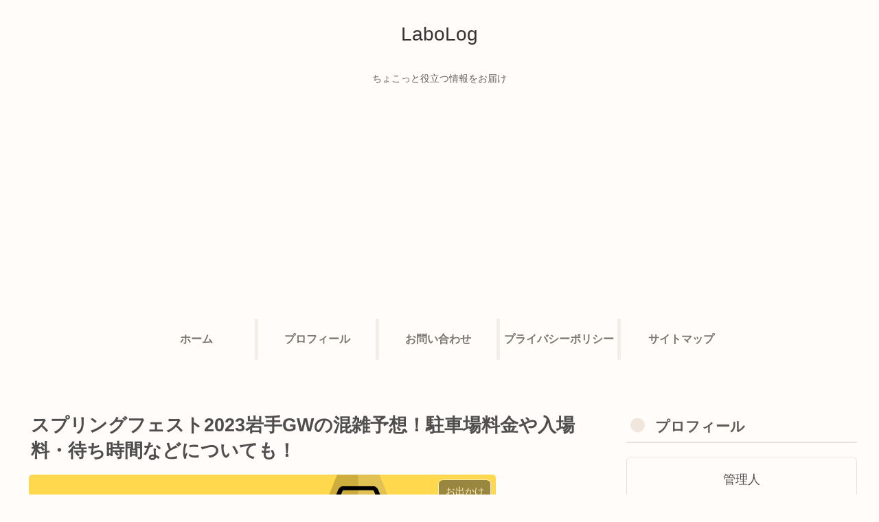

--- FILE ---
content_type: text/html; charset=utf-8
request_url: https://www.google.com/recaptcha/api2/aframe
body_size: 266
content:
<!DOCTYPE HTML><html><head><meta http-equiv="content-type" content="text/html; charset=UTF-8"></head><body><script nonce="ZcGV9kTvaM-ewOSLmZd9Hg">/** Anti-fraud and anti-abuse applications only. See google.com/recaptcha */ try{var clients={'sodar':'https://pagead2.googlesyndication.com/pagead/sodar?'};window.addEventListener("message",function(a){try{if(a.source===window.parent){var b=JSON.parse(a.data);var c=clients[b['id']];if(c){var d=document.createElement('img');d.src=c+b['params']+'&rc='+(localStorage.getItem("rc::a")?sessionStorage.getItem("rc::b"):"");window.document.body.appendChild(d);sessionStorage.setItem("rc::e",parseInt(sessionStorage.getItem("rc::e")||0)+1);localStorage.setItem("rc::h",'1769899911268');}}}catch(b){}});window.parent.postMessage("_grecaptcha_ready", "*");}catch(b){}</script></body></html>

--- FILE ---
content_type: text/css
request_url: https://www.o3labo.com/wp-content/themes/cocoon-master/skins/mil-light/style.css?ver=6.9&fver=20231025100513
body_size: 7424
content:
/*
  Skin Name: みるらいと
  Description: ふわっとした居心地のよいシンプルなデザイン。「みるめも」というサイトのデザインを「らいと」に表現したスキンです。
  Skin URI: https://wp-cocoon.com/mil-light/
  Author: みるみ
  Author URI: https://wp-cocoon.com/mil-light/
  Screenshot URI: https://im-cocoon.net/wp-content/uploads/mil-light.png
  Version: 1.0.1
  Priority: 9700001000
*/

body {
    color: #4e4e4e;
    background-color: #fffcf9;
    animation: pageload 0.777s ease-in-out;
}
@keyframes pageload {
    0%    {opacity: 0;}
    100%  {opacity: 1;}
}
strong {
    color: #454545;
}
.a-wrap:hover,
.pagination-next-link:hover,
.comment-btn:hover,.widget_recent_entries ul li a:hover,
.widget_categories ul li a:hover,
.widget_archive ul li a:hover,
.widget_pages ul li a:hover,
.widget_meta ul li a:hover,
.widget_rss ul li a:hover,
.widget_nav_menu ul li a:hover,
.tagcloud a:hover {
    background-color: #faf5f0;
}
.pagination a:hover {
    background-color: #eee6da;
}
.header-container, #main, #sidebar, #footer {
    background-color: transparent;
}
#index-tab-1:checked ~ .index-tab-buttons .index-tab-button[for="index-tab-1"], #index-tab-2:checked ~ .index-tab-buttons .index-tab-button[for="index-tab-2"], #index-tab-3:checked ~ .index-tab-buttons .index-tab-button[for="index-tab-3"], #index-tab-4:checked ~ .index-tab-buttons .index-tab-button[for="index-tab-4"] {
    background: none #72695c;
    border: 1px solid #72695c;
}
.index-tab-buttons .index-tab-button {
    background-color: #fcfaf8;
}
.blogcard, .ecb-entry-border .entry-card-wrap, .page-numbers, .pagination-next-link, .comment-btn, .index-tab-buttons .index-tab-button, .border-square a, .author-box {
    border-color: #ebe9e8 #e5e2e0 #e9e6e2 #e3e1de;
}
.list-more-button {
    padding: 0.5em 2.1em;
    color: #434343;
    border: solid 2px #d3cdc3;
}
.list-more-button:hover {
    background-color: #faf6f1;
}
.ecb-entry-border .entry-card-wrap {
    border: 1px solid #d6d2cd;
    border-radius: 5px;
}
.post-navi-default.post-navi-border a {
    border-top: 1px solid #dcd5cf;
    border-bottom: 1px solid #dcd5cf;
}
.breadcrumb.sbp-main-before, .breadcrumb.sbp-footer-before, .breadcrumb.pbp-main-before, .breadcrumb.pbp-footer-before {
    background-color: transparent;
}
.read-time {
    border-top: 3px dashed #f2ece4;
    border-bottom: 3px dashed #f2ece4;
    margin: 0 13%;
    padding-top: 1.5px;
}
.eye-catch img {
    border-radius: 5px;
}
.toc {
    margin: 3em auto 1em;
    padding: 1em 1.6em 1.1em;
    font-size: 0.9em;
    line-height: 1.8;
    border: 1.3px solid #ded8d4;
    border-radius: 5px;
}
.button-caption {
    display: none !important;
}
.bc-monochrome .sns-share-buttons a,
.bc-monochrome .sns-follow-buttons a {
    background-color: #706762;
}
.sns-share-buttons a {
    border-radius: 7px;
    background-color: #606060;
}
.sns-share .sns-share-buttons a .social-icon {
    margin-bottom: 2px;
    font-size: 23px;
}
.sns-share-buttons a .share-count {
    right: 7px;
    bottom: 4px;
}
.bc-brand-color-white.sns-share a,
.bc-brand-color-white.sns-follow a {
    background-color: #fcf9f5;
    border: 2.3px solid #606060;
    color: #606060;
}
.bc-brand-color-white.sns-share .twitter-button, .bc-brand-color-white.sns-follow .twitter-button {
    color: #69b4e0;
    border-color: #69b4e0;
}
.bc-brand-color-white.sns-share .facebook-button, .bc-brand-color-white.sns-follow .facebook-button {
    color: #5a71a2;
    border-color: #5a71a2;
}
.bc-brand-color-white.sns-share .hatebu-button, .bc-brand-color-white.sns-follow .hatebu-button {
    color: #4b83c5;
    border-color: #4b83c5;
}
.bc-brand-color-white.sns-share .pocket-button, .bc-brand-color-white.sns-follow .pocket-button {
    color: #ec6a7a;
    border-color: #ec6a7a;
}
.bc-brand-color-white.sns-share .line-button, .bc-brand-color-white.sns-follow .line-button {
    color: #73c173;
    border-color: #73c173;
}
.bc-brand-color-white.sns-share .pinterest-button, .bc-brand-color-white.sns-follow .pinterest-button {
    color: #c35662;
    border-color: #c35662;
}
.bc-brand-color-white.sns-share .linkedin-button, .bc-brand-color-white.sns-follow .linkedin-button {
    color: #258abf;
    border-color: #258abf;
}
.bc-brand-color.sns-share .twitter-button, .bc-brand-color.sns-follow .twitter-button {
    background-color: #5ea8d4;
}
.bc-brand-color.sns-share .facebook-button, .bc-brand-color.sns-follow .facebook-button {
    background-color: #5a71a2;
}
.bc-brand-color.sns-share .hatebu-button, .bc-brand-color.sns-follow .hatebu-button {
    background-color: #4b83c5;
}
.bc-brand-color.sns-share .pocket-button, .bc-brand-color.sns-follow .pocket-button {
    background-color: #ec6a7a;
}
.bc-brand-color.sns-share .line-button, .bc-brand-color.sns-follow .line-button {
    background-color: #6ab96a;
}
.bc-brand-color.sns-share .pinterest-button, .bc-brand-color.sns-follow .pinterest-button {
    background-color: #c35662;
}
.bc-brand-color.sns-share .linkedin-button, .bc-brand-color.sns-follow .linkedin-button {
    background-color: #469fce;
}
.sns-follow-buttons a {
    border-radius: 7px;
}
.bc-brand-color-white.sns-share .website-button, .bc-brand-color-white.sns-follow .website-button {
    color: #947d72;
    border-color: #947d72;
}
.bc-brand-color-white.sns-share .feedly-button, .bc-brand-color-white.sns-follow .feedly-button {
    color: #4ba761;
    border-color: #4ba761;
}
.bc-brand-color-white.sns-share .rss-button, .bc-brand-color-white.sns-follow .rss-button {
    color: #e07c4c;
    border-color: #e07c4c;
}
.eye-catch .cat-label,
#carousel .cat-label,
#list .cat-label {
    left: auto;
    top: 0.5em;
    bottom: auto;
    right: 0.5em;
    padding: 4px 9px 1.9px;
    opacity: 0.7;
    border: 1.3px solid #f8f5f4;
    border-radius: 7px;
}
#list .cat-label {
    display: none;
    padding: 2px 8px 0.5px;
    border-radius: 5px;
}
.cat-label {
    color: #fefdfc;
}
blockquote {
    background-color: #faf8f7;
    border: 2px solid #e7e3dd;
    border-radius: 6px;
}
blockquote::before, blockquote::after {
    color: #d9d9d9;
    font-family: sans-serif;
}
table tr:nth-of-type(2n+1) {
    background-color: #fcf8f5;
}
table th, table td {
    border: 1px solid #efeae5;
    padding: 6px;
}
.blogcard-wrap {
    margin: 24px auto;
    width: 93%;
    background-color: #fffbf8;
}
.blogcard {
    padding: 3% 2.7% 3.1%;
    border: 1.7px solid #e4e2df;
    border-radius: 5px;
    line-height: 1.5;
}
.blogcard-footer {
    display: none;
}
.blogcard-content {
    margin-left: 180px;
    color: #4e4e4e;
}
.blogcard-snippet {
    font-size: 0.777em;
    color: #636363;
}
.blogcard-thumbnail img {
    border: solid 1px #f3f1ef;
    border-radius: 3px;
}
.cat-link, .tag-link, .comment-reply-link {
    padding: 3px 7px 0.8px;
    border-radius: 7px;
}
.cat-link {
    padding: 3.7px 7px 2.1px;
    border-radius: 7px;
    background-color: #706762;
}
.footer-meta .author-info {
    display: none;
}
.pagination-next-link, .comment-btn {
    background-color: #fdfaf7;
    border: 1.9px solid #e8e5e1;
    color: #4e4e4e;
    font-size: 1.1em;
    width: 59.999%;
    padding: 13px 0 12px;
    margin: 2em auto;
    border-radius: 7px;
}
input[type='submit'] {
    -webkit-appearance: none;
    border: 1.9px solid #e8e5e1;
    background-color: #fdfaf7;
}
input[type='submit'], #bbp_reply_submit, .bp-login-widget-register-link a {
    width: 97%;
    margin: 0 1.5%;
    border-radius: 7px;
}
.widget-entry-cards.large-thumb-on .card-content {
    color: #f7f5f3;
}
.recommended.rcs-center-label-title .card-content .card-title {
    color: #444;
    background-color: rgba(255, 253, 250, 0.79);
}
.widget-entry-cards.large-thumb-on .card-content {
    background: linear-gradient(180deg, transparent, #4a4948);
    color: #f7f5f3;
}
.ccb-carousel-border .a-wrap {
    border: 1.5px solid #d9d3ce;
    border-radius: 5px;
}
.carousel-entry-card-title {
    margin: 5px 5px 4px;
}
.go-to-top-button {
    background-color: #f2eae4;
    color: #616161;
    width: 55px;
    height: 55px;
    border-radius: 50%;
    opacity: 0.9;
    box-shadow: 1px 1px 4px 0px rgba(0,0,0,0.19);
    transition: 0.3s all ease-in-out;
}
.go-to-top-button:hover {
    color: inherit;
    transform: translateY(-4px);
    box-shadow: 3px 3px 4px 1px rgba(0,0,0,0.19);
}
.mobile-menu-buttons {
    background: #fdfaf7;
}
.mobile-menu-buttons .menu-button > a {
    color: #434343;
}
.logo-text {
    padding: 25px 0 20px;
}
.tagline {
    margin: 0.5em 1em 1.5em;
    color: #616161;
}
.pagination-next-link {
    display: none;
}
.sidebar h2,
.sidebar h3 {
    position: relative;
    background-color: transparent;
    padding: 4px 4px 4px 2em;
    margin: 30px 0 20px;
    border-radius: 2px;
    border-bottom: solid 2.1px #e8e0d9;
    color: #5d5a56;
}
.sidebar h2::before,
.sidebar h3:before {
    position: absolute;
    content: '';
    display: block;
    top: 47%;
    transform: translateY(-50%);
    left: 0.3em;
    width: 21px;
    height: 21px;
    background-color: #e2d1c0;
    border-radius: 50%;
    opacity: .5;
    z-index: 2;
}
.sidebar h2::after,
.sidebar h3:after {
    content: '';
    position: absolute;
    display: block;
    display: none;
    top: 0.9em;
    left: 0.7em;
    width: 13px;
    height: 13px;
    background-color: #d7c9b9;
    border-radius: 50%;
}
.nwa .author-box {
    border-radius: 7px;
}
.author-box p {
    font-size: 0.9em;
}
.nwa .author-box .sns-follow-buttons a {
    display: inline-flex;
}
.author-box .sns-follow-buttons a.follow-button {
    width: 35px;
    height: 35px;
    color: #7e7a76;
    border: 1.5px solid #e3dcd4;
    border-radius: 50%;
}
.search-edit, input[type="text"], input[type="password"], input[type="date"], input[type="datetime"], input[type="email"], input[type="number"], input[type="search"], input[type="tel"], input[type="time"], input[type="url"], textarea, select {
    padding: 11.5px 23px 10px;
    border-radius: 30px;
    font-size: 16px;
    border: 1.9px solid #e8e5e1;
    background-color: #fffefc;
}
.search-submit {
    right: 0.7em;
    top: calc(50% - 12.7px);
}
.search-edit:focus, input[type="text"]:focus, input[type="password"]:focus, input[type="date"]:focus, input[type="datetime"]:focus, input[type="email"]:focus, input[type="number"]:focus, input[type="search"]:focus, input[type="tel"]:focus, input[type="time"]:focus, input[type="url"]:focus, textarea:focus, select:focus {
    outline: none;
    border: solid 1.3px #a58c6d;
    box-shadow: 1px 1px 3px 1px rgba(0,0,0,.19);
}
.page-numbers {
    color: #928980;
    border: 1.9px solid;
    border-color: #b8b1a9 !important;
    border-radius: 50%;
    line-height: 44px;
}
.pagination .current {
    background-color: #eee6da;
}
.page-numbers.dots {
    background-color: #f9f6f2;
}
.page-numbers.next,
.page-numbers.prev {
    line-height: 42px;
}
.entry-card-wrap {
    margin-bottom: 3.7%;
    padding: 3% 3.9% 2.5%;
    box-shadow: 1px 1px 5px 0 rgba(0,0,0,0.13);
    border-radius: 4px;
}
.entry-card-wrap:hover {
    background-color: #fcf8f5;
    box-shadow: none;
    transform: translateY(2px);
}
.card-thumb img {
    width: 100%;
    border: solid 2.1px #e3ddd7;
    border-radius: 5px;
}
.entry-card-title, .related-entry-card-title {
    color: #545454;
}
.entry-card-title {
    position: relative;
    top: 0.5em;
    left: 0.4em;
    border-bottom: solid 2.3px #f3eee7;
    padding: 0 0 5px 3px;
    font-size: 21px;
}
.e-card-info {
    color: #cccccc;
    font-size: 1.1em;
    font-weight: bold;
    font-family: "Helvetica","Arial","Hiragino Kaku Gothic ProN","Hiragino Sans",YuGothic,"Yu Gothic","メイリオ",Meiryo,sans-serif;
}
span.post-date {
    margin-right: 8px;
}
.post-date .fa-clock-o:before {
    content: "\f040";
}
.post-update .fa-history:before {
    content: "\f021";
}
.navi-in a {
    color: #797571;
    font-weight: bold;
}
.navi-in a:hover {
    background-color: #fcf6f0;
    color: #7d746b;
}
.navi-in > ul .sub-menu {
    background-color: #fffaf6;
    border-radius: 3px;
    box-shadow: 1px 1px 7px 0 rgba(0,0,0,0.23);
}
#navi {
    background-color: #faf5ef;
    background-color: transparent;
    margin: 1em auto;
}
.hlt-top-menu #navi {
    background-color: transparent;
}
.item-label {
    border-right: solid 5px #f3eee9;
}
.navi-in > ul li ul .item-label {
    border-right: none;
}
.navi-in > ul li:last-child .item-label {
    border-right: none;
}
.navi-in .has-icon {
    right: 21px;
}
/*
.hlt-center-logo, センターロゴデフォルト
.hlt-center-logo-top-menu, センターロゴトップメニュー
.hlt-center-logo.cl-slim, センターロゴスリム
.hlt-center-logo-top-menu.cl-slim, センターロゴスリムトップ
.hlt-top-menu, トップメニュー
.hlt-tm-right, トップメニュー右寄せ
.hlt-top-menu.hlt-tm-small, トップメニュー小
.hlt-tm-right.hlt-tm-small トップメニュー小右寄せ
*/
.hlt-top-menu .item-label, .hlt-tm-right .item-label {
    border-right: none;
    border-bottom: solid 5px #f3eee9;
    display: inline;
    padding: 0 7px 3px 7px;
}
.header-container-in.hlt-top-menu {
    background-color: #fffcf9;
    opacity: 0.95;
}
.header-container-in.hlt-top-menu #navi {
    margin: 0.3em auto 1em;
}
.breadcrumb {
    color: #b1b0af;
}
.breadcrumb a {
    color: #b1afab;
    font-weight: bold;
}
.entry-title, .archive-title {
    margin: 16px 3px;
    line-height: 1.4 !important;
    font-size: 1.5em;
}
.footer-title {
    margin: 0 auto 0.9em;
    text-align: center;
    color: #5d5a56;
}
.tagcloud a {
    border: 1.3px solid #f0eeec;
    border-radius: 6px;
    color: #575453;
    padding: 3px 8px 2.1px;
}
.box-menu {
    background: #fffdfa;
    color: #7a7977;
    transition: 0.23s all ease-in-out;
}
.box-menu:hover {
    box-shadow: inset 1px 1px 0 0 #e0ddd1, 1px 1px 0 0 #e0ddd1, 1px 0 0 0 #e0ddd1 !important;
    background-color: #f9f4ee;
}
.card-arrow .card-content {
    margin-right: 35px;
}
.widget-entry-card-title {
    color: #545454;
    position: relative;
    top: 0.27em;
    left: 0.2em;
}
.border-partition a:first-of-type {
    border-top: 2.5px dotted #e8e1d8;
}
.border-partition a {
    border-bottom: 2.5px dotted #e8e1d8;
}
.widget-entry-cards.ranking-visible .card-thumb::before {
    line-height: 20px;
    background-color: #908f8d;
    color: #fff;
    border-radius: 50%;
}
.widget-entry-cards.ranking-visible .no-1 .card-thumb::before {
    background: #c2ab62;
}
.widget-entry-cards.ranking-visible .no-3 .card-thumb::before {
    background: #c99a72;
}
.widget-entry-cards.border-square a {
    border: solid 2.3px #f5f1eb;
}
.widget-entry-cards.card-large-image .widget-entry-card-content {
    margin: 0.1em 0.3em 1.1em;
}
.widget-entry-cards.card-large-image.large-thumb-on .widget-entry-card-content {
    margin: 0;
}
.large-thumb-on .widget-entry-card-title{
    color: #e7e3db;
}
.widget-entry-cards.large-thumb-on .a-wrap:hover {
    opacity: 1;
}
.widget-entry-cards.large-thumb-on .a-wrap:hover .card-content {
    margin-bottom: 0;
    transition: all 0.3s ease-in-out;
    opacity: 0;
}
.cta-box {
    background-color: #706762;
    border-radius: 7px;
    padding: 10px 20px 13px;
}
.sidebar .cta-heading {
    line-height: 1.3;
    margin-bottom: 0.7em;
}
.sidebar .cta-message {
    margin: 0.9em 0.7em 1.9em;
}
.recommended .widget-entry-card-title {
    position: relative;
    top: 0;
    left: 0;
}
.recent-comment-content {
    background: transparent;
    padding: 9px 13px 8px;
    margin: 8px 5px 9px;
    border-radius: 13px;
}
.toc-widget-box .toc {
    margin: 1em auto;
    padding: 0 1em ;
}
.entry-card-thumb {
    width: 280px;
}
.entry-card-content {
    margin-left: 295px;
}
.article h2 {
    padding: 0.7em 1em 0.6em;
    color: #63594d;
    background-color: transparent;
    border-top: solid 3px #ae9984;
    border-bottom: solid 3px #ae9984;
}
.article h3 {
    padding: 0.7em 1em 0.6em;
    color: #584f47;
    background-color: transparent;
    border: none;
    border-left: solid 5px #c5ac94;
}
.article h4 {
    position: relative;
    padding-left: 2em;
    color: #57504b;
    border: none;
}
.article h4::before {
    content: "";
    position: absolute;
    background: #f4ede8;
    width: 30px;
    height: 30px;
    border-radius: 50%;
    top: 47.5%;
    left: 0px;
    transform: translateY(-50%);
    z-index: -1;
}
.article h5 {
    border-bottom: solid 3px #c7c7c7;
    color: #57504b;
    position: relative;
}
.article h5::after {
    position: absolute;
    content: " ";
    display: block;
    border-bottom: solid 3px #e0cbb3;
    left: 0px;
    bottom: -3px;
    width: 27%;
}
.article h6 {
    color: #57504b;
    border-bottom: solid 2px #cdc6be;
}
.red{
    color: #f64d4d;
}
.red-under {
    border-bottom: 2px solid #f64d4d;
}
.keyboard-key {
    margin: auto .3em;
    padding: .27em .39em;
    border-radius: 5px;
    font-family: monospace;
    font-weight: bold;
    color: #555;
    border: solid 1.57px #bbb;
    box-shadow: 0.3px 2px 3px rgba(0,0,0,.17);
}
.marker {
    background-color: #ffffc7;
}
.marker-under {
    background: linear-gradient(transparent 60%, #ffffc7 60%);
}
.marker-red {
    background-color: #ffe4e5;
}
.marker-under-red {
    background: linear-gradient(transparent 60%, #ffe4e5 60%);
}
.marker-blue {
    background-color: #e4f4ff;
}
.marker-under-blue {
    background: linear-gradient(transparent 60%, #e4f4ff 60%);
}
.common-icon-box {
    border-radius: 7px;
}
.common-icon-box::before {
    border-right: none;
}
.is-style-information-box, .information-box, .information {
    background: #f7fcff;
    border: 2.3px solid #e1f4ff;
}
.is-style-question-box, .question-box, .question {
    background: #fffbe3;
    border: 2.3px solid #fff1a9;
}
.is-style-alert-box, .alert-box, .alert {
    background: #fff7f7;
    border: 2.3px solid #fccdcd;
}
.is-style-memo-box, .memo-box {
    background: #f9fffd;
    border: 2.3px solid #bae9db;
}
.is-style-comment-box, .comment-box {
    background: #fefefe;
    border: 2.3px solid #e2e2e2;
}
.is-style-ok-box, .ok-box {
    background: #f7feff;
    border: 2.3px solid #bfe5ee;
}
.is-style-ng-box, .ng-box {
    background: #fff5f5;
    border: 2.3px solid #eaa8a8;
}
.is-style-good-box, .good-box {
    background: #fbfffb;
    border: 2.3px solid #ccf0ca;
}
.is-style-bad-box, .bad-box {
    background: #fff7f9;
    border: 2.3px solid #f0adc0;
}
.is-style-profile-box, .profile-box {
    background: #fefefe;
    border: 2.3px solid #e2e2e2;
}
.entry-content .author-widget-name {
    display: none;
}
.entry-content .author-box {
    border: 1.7px solid #eeebe8 !important;
    border-radius: 5px;
    margin: 1em 0;
    line-height: 1.4;
    position: relative;
    padding: 3.5% 3% 2.9%;
}
.ranking-item, .timeline-box {
    border-radius: 6px;
    border: 2.7px solid #eeebe8;
}
.timeline-item:before {
    background: #74d0c3;
}
.blank-box, .is-style-blank-box-red, .is-style-blank-box-navy, .is-style-blank-box-blue, .is-style-blank-box-yellow, .is-style-blank-box-green, .is-style-blank-box-pink, .is-style-blank-box-orange, .is-style-sticky-gray, .is-style-sticky-yellow, .is-style-sticky-red, .is-style-sticky-blue, .is-style-sticky-green {
    border: 3px solid #cacaca;
    padding: 1.2em 1em;
    margin: 1em 2%;
    border-radius: 5px;
}
.blank-box.bb-yellow, .bb-yellow.is-style-blank-box-red, .bb-yellow.is-style-blank-box-navy, .bb-yellow.is-style-blank-box-blue, .bb-yellow.is-style-blank-box-yellow, .bb-yellow.is-style-blank-box-green, .bb-yellow.is-style-blank-box-pink, .bb-yellow.is-style-blank-box-orange, .bb-yellow.is-style-sticky-gray, .bb-yellow.is-style-sticky-yellow, .bb-yellow.is-style-sticky-red, .bb-yellow.is-style-sticky-blue, .bb-yellow.is-style-sticky-green {
    border-color: #fdea7c;
}
.blank-box.bb-red, .bb-red.is-style-blank-box-red, .bb-red.is-style-blank-box-navy, .bb-red.is-style-blank-box-blue, .bb-red.is-style-blank-box-yellow, .bb-red.is-style-blank-box-green, .bb-red.is-style-blank-box-pink, .bb-red.is-style-blank-box-orange, .bb-red.is-style-sticky-gray, .bb-red.is-style-sticky-yellow, .bb-red.is-style-sticky-red, .bb-red.is-style-sticky-blue, .bb-red.is-style-sticky-green {
    border-color: #fb8e8e;
}
.blank-box.bb-blue, .bb-blue.is-style-blank-box-red, .bb-blue.is-style-blank-box-navy, .bb-blue.is-style-blank-box-blue, .bb-blue.is-style-blank-box-yellow, .bb-blue.is-style-blank-box-green, .bb-blue.is-style-blank-box-pink, .bb-blue.is-style-blank-box-orange, .bb-blue.is-style-sticky-gray, .bb-blue.is-style-sticky-yellow, .bb-blue.is-style-sticky-red, .bb-blue.is-style-sticky-blue, .bb-blue.is-style-sticky-green {
    border-color: #85bfeb;
}
.blank-box.bb-green, .bb-green.is-style-blank-box-red, .bb-green.is-style-blank-box-navy, .bb-green.is-style-blank-box-blue, .bb-green.is-style-blank-box-yellow, .bb-green.is-style-blank-box-green, .bb-green.is-style-blank-box-pink, .bb-green.is-style-blank-box-orange, .bb-green.is-style-sticky-gray, .bb-green.is-style-sticky-yellow, .bb-green.is-style-sticky-red, .bb-green.is-style-sticky-blue, .bb-green.is-style-sticky-green {
    border-color: #8bda8e;
}
.blank-box.bb-tab .bb-label, .bb-tab.is-style-blank-box-red .bb-label, .bb-tab.is-style-blank-box-navy .bb-label, .bb-tab.is-style-blank-box-blue .bb-label, .bb-tab.is-style-blank-box-yellow .bb-label, .bb-tab.is-style-blank-box-green .bb-label, .bb-tab.is-style-blank-box-pink .bb-label, .bb-tab.is-style-blank-box-orange .bb-label, .bb-tab.is-style-sticky-gray .bb-label, .bb-tab.is-style-sticky-yellow .bb-label, .bb-tab.is-style-sticky-red .bb-label, .bb-tab.is-style-sticky-blue .bb-label, .bb-tab.is-style-sticky-green .bb-label {
    background-color: #cacaca;
}
.blank-box.bb-tab.bb-yellow .bb-label, .bb-tab.bb-yellow.is-style-blank-box-red .bb-label, .bb-tab.bb-yellow.is-style-blank-box-navy .bb-label, .bb-tab.bb-yellow.is-style-blank-box-blue .bb-label, .bb-tab.bb-yellow.is-style-blank-box-yellow .bb-label, .bb-tab.bb-yellow.is-style-blank-box-green .bb-label, .bb-tab.bb-yellow.is-style-blank-box-pink .bb-label, .bb-tab.bb-yellow.is-style-blank-box-orange .bb-label, .bb-tab.bb-yellow.is-style-sticky-gray .bb-label, .bb-tab.bb-yellow.is-style-sticky-yellow .bb-label, .bb-tab.bb-yellow.is-style-sticky-red .bb-label, .bb-tab.bb-yellow.is-style-sticky-blue .bb-label, .bb-tab.bb-yellow.is-style-sticky-green .bb-label {
    background-color: #fdea7c;
}
.blank-box.bb-tab.bb-red .bb-label, .bb-tab.bb-red.is-style-blank-box-red .bb-label, .bb-tab.bb-red.is-style-blank-box-navy .bb-label, .bb-tab.bb-red.is-style-blank-box-blue .bb-label, .bb-tab.bb-red.is-style-blank-box-yellow .bb-label, .bb-tab.bb-red.is-style-blank-box-green .bb-label, .bb-tab.bb-red.is-style-blank-box-pink .bb-label, .bb-tab.bb-red.is-style-blank-box-orange .bb-label, .bb-tab.bb-red.is-style-sticky-gray .bb-label, .bb-tab.bb-red.is-style-sticky-yellow .bb-label, .bb-tab.bb-red.is-style-sticky-red .bb-label, .bb-tab.bb-red.is-style-sticky-blue .bb-label, .bb-tab.bb-red.is-style-sticky-green .bb-label {
    background-color: #fb8e8e;
}
.blank-box.bb-tab.bb-blue .bb-label, .bb-tab.bb-blue.is-style-blank-box-red .bb-label, .bb-tab.bb-blue.is-style-blank-box-navy .bb-label, .bb-tab.bb-blue.is-style-blank-box-blue .bb-label, .bb-tab.bb-blue.is-style-blank-box-yellow .bb-label, .bb-tab.bb-blue.is-style-blank-box-green .bb-label, .bb-tab.bb-blue.is-style-blank-box-pink .bb-label, .bb-tab.bb-blue.is-style-blank-box-orange .bb-label, .bb-tab.bb-blue.is-style-sticky-gray .bb-label, .bb-tab.bb-blue.is-style-sticky-yellow .bb-label, .bb-tab.bb-blue.is-style-sticky-red .bb-label, .bb-tab.bb-blue.is-style-sticky-blue .bb-label, .bb-tab.bb-blue.is-style-sticky-green .bb-label {
    background-color: #85bfeb;
}
.blank-box.bb-tab.bb-green .bb-label, .bb-tab.bb-green.is-style-blank-box-red .bb-label, .bb-tab.bb-green.is-style-blank-box-navy .bb-label, .bb-tab.bb-green.is-style-blank-box-blue .bb-label, .bb-tab.bb-green.is-style-blank-box-yellow .bb-label, .bb-tab.bb-green.is-style-blank-box-green .bb-label, .bb-tab.bb-green.is-style-blank-box-pink .bb-label, .bb-tab.bb-green.is-style-blank-box-orange .bb-label, .bb-tab.bb-green.is-style-sticky-gray .bb-label, .bb-tab.bb-green.is-style-sticky-yellow .bb-label, .bb-tab.bb-green.is-style-sticky-red .bb-label, .bb-tab.bb-green.is-style-sticky-blue .bb-label, .bb-tab.bb-green.is-style-sticky-green .bb-label {
    background-color: #8bda8e;
}
.blank-box.sticky, .sticky.is-style-blank-box-red, .sticky.is-style-blank-box-navy, .sticky.is-style-blank-box-blue, .sticky.is-style-blank-box-yellow, .sticky.is-style-blank-box-green, .sticky.is-style-blank-box-pink, .sticky.is-style-blank-box-orange, .is-style-sticky-gray, .is-style-sticky-yellow, .is-style-sticky-red, .is-style-sticky-blue, .is-style-sticky-green {
    border-width: 0 0 0 6px;
    border-color: #a1a1a1;
    background-color: #f5f6f7;
}
.blank-box.sticky.st-yellow, .sticky.st-yellow.is-style-blank-box-red, .sticky.st-yellow.is-style-blank-box-navy, .sticky.st-yellow.is-style-blank-box-blue, .sticky.st-yellow.is-style-blank-box-yellow, .sticky.st-yellow.is-style-blank-box-green, .sticky.st-yellow.is-style-blank-box-pink, .sticky.st-yellow.is-style-blank-box-orange, .st-yellow.is-style-sticky-gray, .st-yellow.is-style-sticky-yellow, .st-yellow.is-style-sticky-red, .st-yellow.is-style-sticky-blue, .st-yellow.is-style-sticky-green {
    border-color: #e9c486;
    background-color: #fff3df;
}
.blank-box.sticky.st-red, .sticky.st-red.is-style-blank-box-red, .sticky.st-red.is-style-blank-box-navy, .sticky.st-red.is-style-blank-box-blue, .sticky.st-red.is-style-blank-box-yellow, .sticky.st-red.is-style-blank-box-green, .sticky.st-red.is-style-blank-box-pink, .sticky.st-red.is-style-blank-box-orange, .st-red.is-style-sticky-gray, .st-red.is-style-sticky-yellow, .st-red.is-style-sticky-red, .st-red.is-style-sticky-blue, .st-red.is-style-sticky-green {
    border-color: #e2757c;
    background-color: #ffeeee;
}
.blank-box.sticky.st-blue, .sticky.st-blue.is-style-blank-box-red, .sticky.st-blue.is-style-blank-box-navy, .sticky.st-blue.is-style-blank-box-blue, .sticky.st-blue.is-style-blank-box-yellow, .sticky.st-blue.is-style-blank-box-green, .sticky.st-blue.is-style-blank-box-pink, .sticky.st-blue.is-style-blank-box-orange, .st-blue.is-style-sticky-gray, .st-blue.is-style-sticky-yellow, .st-blue.is-style-sticky-red, .st-blue.is-style-sticky-blue, .st-blue.is-style-sticky-green {
    border-color: #6e9ece;
    background-color: #eff7ff;
}
.blank-box.sticky.st-green, .sticky.st-green.is-style-blank-box-red, .sticky.st-green.is-style-blank-box-navy, .sticky.st-green.is-style-blank-box-blue, .sticky.st-green.is-style-blank-box-yellow, .sticky.st-green.is-style-blank-box-green, .sticky.st-green.is-style-blank-box-pink, .sticky.st-green.is-style-blank-box-orange, .st-green.is-style-sticky-gray, .st-green.is-style-sticky-yellow, .st-green.is-style-sticky-red, .st-green.is-style-sticky-blue, .st-green.is-style-sticky-green {
    border-color: #86d7a4;
    background-color: #e7faee;
}
.micro-balloon {
    background: transparent;
    border: 1px solid #b3ada8;
    border-radius: 9px;
}
.micro-bottom.micro-balloon:after, .micro-bottom.micro-balloon:before {
    bottom: calc(100% - 0px);
}
.micro-balloon:after, .micro-balloon:before {
    top: calc(100% - 0px);
}
.btn, .ranking-item-link-buttons a, .btn-wrap > a, .wp-block-freeform .btn-wrap > a {
    border-radius: 13px;
    padding: 10px 20px;
    box-shadow: 0 2px 2px rgba(0,0,0,.29);
    transition: all .27s ease-in-out;
}
.btn:hover, .ranking-item-link-buttons a:hover, .btn-wrap > a:hover, .wp-block-freeform .btn-wrap > a:hover {
    transition: all .13s ease-in-out;
    box-shadow: none;
    opacity: 1;
    transform: scale(.993);
}
.btn-m, .btn-wrap.btn-wrap-m > a {
    padding: 17px 47px;
    font-size: 16px;
}
.btn-l, .ranking-item-link-buttons a, .btn-wrap.btn-wrap-l > a {
    padding: 15px 20px;
    margin: 0 1.7em 1.7em;
}
.btn:hover::after, .ranking-item-link-buttons a:hover::after, .btn-wrap > a:hover::after {
    right: 0px;
}
.btn-red, .ranking-item-link a, .btn-wrap.btn-wrap-red > a {
    background-color: #e85050;
}
.btn-pink, .btn-wrap.btn-wrap-pink > a {
    background-color: #ed78ac;
}
.btn-purple, .btn-wrap.btn-wrap-purple > a {
    background-color: #a167b0;
}
.btn-deep, .btn-wrap.btn-wrap-deep > a {
    background-color: #7e5583;
}
.btn-indigo, .btn-wrap.btn-wrap-indigo > a {
    background-color: #537abb;
}
.btn-blue, .ranking-item-detail a, .btn-wrap.btn-wrap-blue > a {
    background-color: #47b0df;
}
.btn-light-blue, .btn-wrap.btn-wrap-light-blue > a {
    background-color: #5abae6;
}
.btn-cyan, .btn-wrap.btn-wrap-cyan > a {
    background-color: #3bb5be;
}
.btn-teal, .btn-wrap.btn-wrap-teal > a {
    background-color: #45a67a;
}
.btn-green, .btn-wrap.btn-wrap-green > a {
    background-color: #4ab678;
}
.btn-light-green, .btn-wrap.btn-wrap-light-green > a {
    background-color: #9dcd65;
}
.btn-lime, .btn-wrap.btn-wrap-lime > a {
    background-color: #d6e758;
}
.btn-yellow, .btn-wrap.btn-wrap-yellow > a {
    background-color: #ffe65a;
}
.btn-amber, .btn-wrap.btn-wrap-amber > a {
    background-color: #fed048;
}
.btn-orange, .btn-wrap.btn-wrap-orange > a {
    background-color: #f6a241;
}
.btn-deep-orange, .btn-wrap.btn-wrap-deep-orange > a {
    background-color: #f2854b;
}
.btn-brown, .btn-wrap.btn-wrap-brown > a {
    background-color: #ac6f50;
}
.btn-grey, .btn-wrap.btn-wrap-grey > a {
    background-color: #aeaeae;
}
div.speech-balloon {
    padding: 11px 20px 10px;
    border: 2px solid #ded9d7;
    border-radius: 19px;
    background-color: transparent;
}
.sbp-l .speech-balloon {
    margin-left: 1.5em;
    margin-top: .7em;
}
.sbp-r .speech-balloon {
    margin-right: 1.5em;
    margin-top: .7em;
}
.search-form div.sform {
    padding: 11.5px 23px 10px;
    border-radius: 30px;
    border: 1.9px solid #e8e5e1;
    background-color: #fffefc;
}
.search-form div.sbtn {
    background-color: #5c89ef;
    padding: 11px 13px 10px;
    border-radius: 6px;
    border: 1px solid #bbbdc1;
}
.search-form div.sbtn:hover {
    color: #5c89ef;
    background: #fff;
    border-color: #5c89ef;
}
.toggle-button {
    padding: .33em 10px .39em 10px;
    background-color: #fbf5f0;
    border: 2px solid #cabdb3;
    border-radius: 5.3px;
}
.toggle-button {
    padding: 8px 10px 7px;
    background-color: #fdfbf9;
    border: 2px solid #cecac8;
    border-radius: 5.3px;
}
.booklink-box, .kaerebalink-box, .tomarebalink-box, .product-item-box {
    padding: 27px 27px 23px;
    border: 2.7px solid #efece9;
    border-radius: 7px;
}
.kaerebalink-link1 a, .booklink-link2 a, .tomarebalink-link1 a, .product-item-buttons a {
    margin: 0px 4px 8px;
    padding: 9.3px 16px 8px;
    font-size: 14.5px;
    box-shadow: 1.3px 1.3px 3.7px rgba(0,0,0,.21);
    transition: .21s all cubic-bezier(.04,.62,.68,.97);
}
.shoplinkamazon a {
    background: #f2b757;
}
.shoplinkrakuten a {
    background: #e86666;
}
.shoplinkyahoo a {
    background: #67a0dc;
}
.product-item-buttons a:hover {
    color: #fff;
    opacity: 1;
    box-shadow: none;
    transform: translateY(0.9px) scaleX(.997);
    transition: .137s all cubic-bezier(.04,.62,1,.8);
}
.box-label-text {
    font-weight: bold;
}
.search-form div.sbtn::after {
    display: none;
}

@media screen and (max-width: 834px) {
    main.main, div.sidebar {
        padding: 0 24px 16px;
        margin: 0 0 10px;
    }
    .breadcrumb {
        margin: 2em .4em 0;
        font-size: 11.3px;
    }
    .blogcard-content {
        margin-left: 135px;
    }
    .blogcard-title {
        font-size: 1.1em;
    }
    .blogcard-snippet {
        margin-top: 0.3em;
    }
}
@media screen and (max-width: 768px) {
    #navi {
        margin: 0em auto 0.9em;
    }
    .entry-card-title {
        font-size: 14px;
        margin-left: 38%;
        top: 0.4em;
    }
    .e-card-info {
        font-size: 0.9em;
    }
    .entry-title, .archive-title {
        margin: 3px 0px;
        padding: 0.5em;
    }
    .sns-share .sns-share-buttons a .social-icon {
        font-size: 18px;
    }
    .sns-buttons a {
        height: 38px;
    }
}
@media screen and (max-width: 480px) {
    .page-numbers {
        line-height: 32.5px;
    }
    .page-numbers.next, .page-numbers.prev {
        line-height: 30px;
    }
    .ect-entry-card .card-thumb, .rect-entry-card .card-thumb, .ect-big-card-first .card-thumb {
        margin-bottom: 2px;
    }
}
@media screen and (max-width: 440px) {
    .is-style-information-box, .is-style-question-box, .is-style-alert-box, .is-style-memo-box, .is-style-comment-box, .is-style-ok-box, .is-style-ng-box, .is-style-good-box, .is-style-bad-box, .is-style-profile-box, .information-box, .question-box, .alert-box, .information, .question, .alert, .memo-box, .comment-box, .common-icon-box {
        padding: 26px 13px 6px;
    }
}

.header-container-in.hlt-top-menu #navi {
    margin: 0;
}
.header-container-in.hlt-top-menu .site-name-text {
    height: 60px;
}


--- FILE ---
content_type: application/javascript; charset=utf-8;
request_url: https://dalc.valuecommerce.com/app3?p=887768530&_s=https%3A%2F%2Fwww.o3labo.com%2Fspringfest-2023-gw-iwate%2F&vf=iVBORw0KGgoAAAANSUhEUgAAAAMAAAADCAYAAABWKLW%2FAAAAMElEQVQYV2NkFGP4n5HRziDT1MDAePSK0H%2BJkN8MuklfGBhzubr%2BzzxXxnBXg4EBAAkFDgW6IvJMAAAAAElFTkSuQmCC
body_size: 2348
content:
vc_linkswitch_callback({"t":"697e8786","r":"aX6HhgAFgnsS3SgNCooERAqKC5bmRQ","ub":"aX6HhQAHxdQS3SgNCooBbQqKBtgA4w%3D%3D","vcid":"T7VsrPMe3_6NVIw0teYEP1i1jauOX85C_e3jLioH6d1bMz8ExR9mz6ajBuIFjUvWKqEXbJxWDHI","vcpub":"0.361083","paypaymall.yahoo.co.jp":{"a":"2821580","m":"2201292","g":"d40ebd628a"},"p":887768530,"world.co.jp":{"a":"2376247","m":"2209887","g":"af238749147","sp":"utm_source%3Dvc%26utm_medium%3Daffiliate%26utm_campaign%3Dwos%26_adp_c%3Dwa%26_adp_e%3Dc%26_adp_u%3Dp%26_adp_p_md%3D2072%26_adp_p_cp%3D24546%26_adp_p_agr%3D8012471%26_adp_p_ad%3D3494116"},"www-stg.daimaru-matsuzakaya.jp":{"a":"2427527","m":"2304640","g":"eeb2dbac8a"},"www.neowing.co.jp":{"a":"2289720","m":"2479078","g":"b4df30538a"},"s":3637601,"www.daimaru-matsuzakaya.jp":{"a":"2427527","m":"2304640","g":"eeb2dbac8a"},"qoo10.jp":{"a":"2858864","m":"3560897","g":"cc84f67b8a"},"mini-shopping.yahoo.co.jp":{"a":"2821580","m":"2201292","g":"d40ebd628a"},"tower.jp":{"a":"2377670","m":"2409673","g":"971ff1e78a"},"shopping.geocities.jp":{"a":"2821580","m":"2201292","g":"d40ebd628a"},"depaco.daimaru-matsuzakaya.jp":{"a":"2883789","m":"3620747","g":"516d9ef88a"},"dep.tc":{"a":"2756206","m":"3283001","g":"f264a9d68a"},"shopping.yahoo.co.jp":{"a":"2821580","m":"2201292","g":"d40ebd628a"},"www.asoview.com":{"a":"2698489","m":"3147096","g":"6f2e81a78a"},"parking.nokisaki.com":{"a":"2597424","m":"3003145","g":"b627c24fe7","sp":"utm_medium%3Daffiliate%26utm_source%3Dvc%26utm_campaign%3D2117164%26utm_content%3D2624262"},"brand.asoview.com":{"a":"2698489","m":"3147096","g":"6f2e81a78a"},"www.amazon.co.jp":{"a":"2614000","m":"2366370","g":"ff684418aa","sp":"tag%3Dvc-22%26linkCode%3Dure"},"tdmpc.biglobe.ne.jp":{"a":"2427527","m":"2304640","g":"eeb2dbac8a"},"www-test.daimaru-matsuzakaya.jp":{"a":"2427527","m":"2304640","g":"eeb2dbac8a"},"shop.keionet.com":{"a":"2756206","m":"3283001","g":"f264a9d68a"},"approach.yahoo.co.jp":{"a":"2821580","m":"2201292","g":"d40ebd628a"},"paypaystep.yahoo.co.jp":{"a":"2821580","m":"2201292","g":"d40ebd628a"},"voi.0101.co.jp":{"a":"2913665","m":"3654069","g":"4c48e26a8a"},"www.cosmetic-times.com":{"a":"2841003","m":"3482472","g":"8cc873088a"},"mediashop.daimaru-matsuzakaya.jp":{"a":"2427527","m":"2304640","g":"eeb2dbac8a"},"btimes.jp":{"a":"2827083","m":"3316417","g":"44aab02c8a"},"l":4})